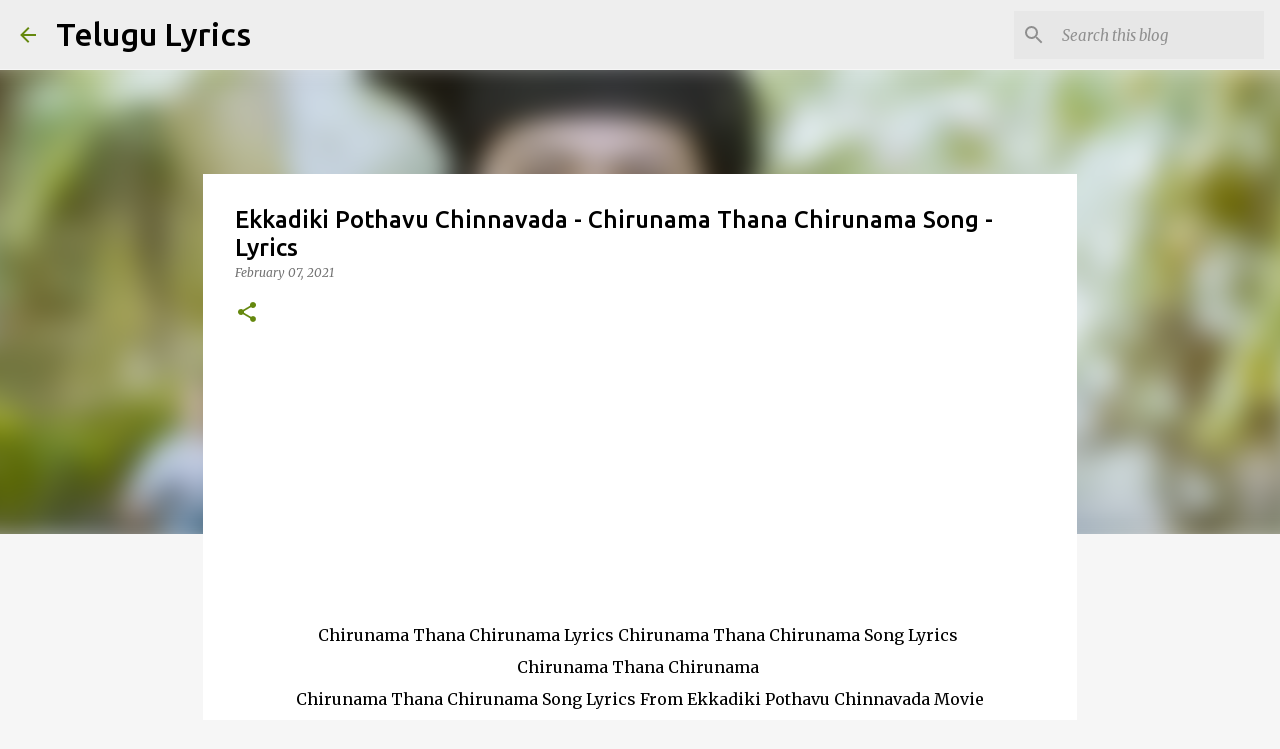

--- FILE ---
content_type: text/html; charset=utf-8
request_url: https://www.google.com/recaptcha/api2/aframe
body_size: 265
content:
<!DOCTYPE HTML><html><head><meta http-equiv="content-type" content="text/html; charset=UTF-8"></head><body><script nonce="mYdvN512uag_KLUvFr1nTA">/** Anti-fraud and anti-abuse applications only. See google.com/recaptcha */ try{var clients={'sodar':'https://pagead2.googlesyndication.com/pagead/sodar?'};window.addEventListener("message",function(a){try{if(a.source===window.parent){var b=JSON.parse(a.data);var c=clients[b['id']];if(c){var d=document.createElement('img');d.src=c+b['params']+'&rc='+(localStorage.getItem("rc::a")?sessionStorage.getItem("rc::b"):"");window.document.body.appendChild(d);sessionStorage.setItem("rc::e",parseInt(sessionStorage.getItem("rc::e")||0)+1);localStorage.setItem("rc::h",'1767989762978');}}}catch(b){}});window.parent.postMessage("_grecaptcha_ready", "*");}catch(b){}</script></body></html>